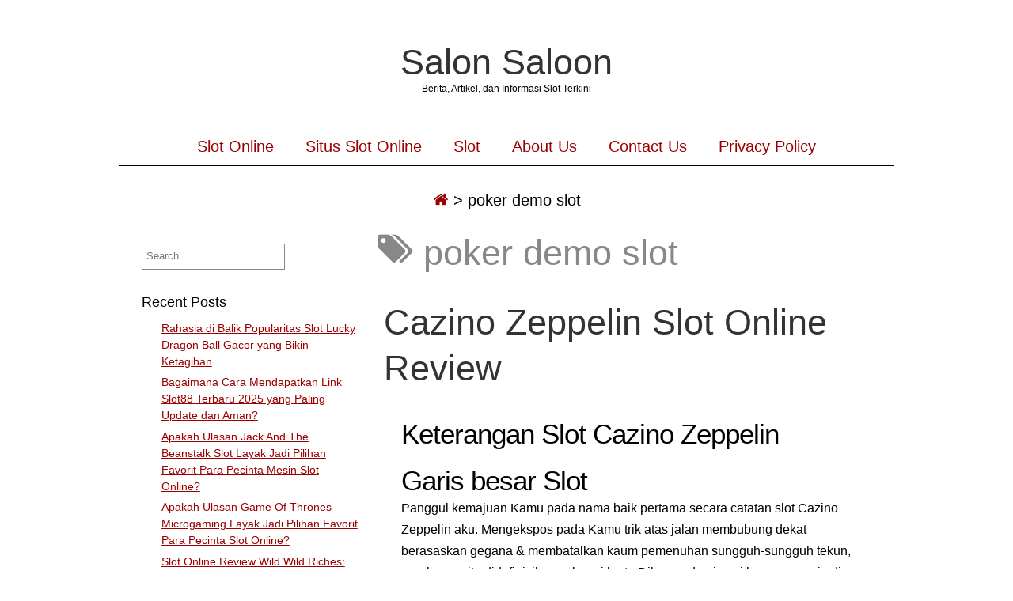

--- FILE ---
content_type: text/html; charset=UTF-8
request_url: https://salonsaloon.info/tag/poker-demo-slot/
body_size: 10176
content:
<!DOCTYPE html><html lang="en-US" class="no-js"><head><meta name="viewport" content="width=device-width,initial-scale=1"><meta name="description" content="Berita, Artikel, dan Informasi Slot Terkini" /><meta http-equiv="content-type" content="text/html; charset=UTF-8" /><link rel="profile" href="https://gmpg.org/xfn/11" /><meta name='robots' content='index, follow, max-image-preview:large, max-snippet:-1, max-video-preview:-1' /><title>poker demo slot Archives - Salon Saloon</title><link rel="canonical" href="https://salonsaloon.info/tag/poker-demo-slot/" /><meta property="og:locale" content="en_US" /><meta property="og:type" content="article" /><meta property="og:title" content="poker demo slot Archives - Salon Saloon" /><meta property="og:url" content="https://salonsaloon.info/tag/poker-demo-slot/" /><meta property="og:site_name" content="Salon Saloon" /><meta name="twitter:card" content="summary_large_image" /> <script type="application/ld+json" class="yoast-schema-graph">{"@context":"https://schema.org","@graph":[{"@type":"CollectionPage","@id":"https://salonsaloon.info/tag/poker-demo-slot/","url":"https://salonsaloon.info/tag/poker-demo-slot/","name":"poker demo slot Archives - Salon Saloon","isPartOf":{"@id":"https://salonsaloon.info/#website"},"breadcrumb":{"@id":"https://salonsaloon.info/tag/poker-demo-slot/#breadcrumb"},"inLanguage":"en-US"},{"@type":"BreadcrumbList","@id":"https://salonsaloon.info/tag/poker-demo-slot/#breadcrumb","itemListElement":[{"@type":"ListItem","position":1,"name":"Home","item":"https://salonsaloon.info/"},{"@type":"ListItem","position":2,"name":"poker demo slot"}]},{"@type":"WebSite","@id":"https://salonsaloon.info/#website","url":"https://salonsaloon.info/","name":"Salon Saloon","description":"Berita, Artikel, dan Informasi Slot Terkini","potentialAction":[{"@type":"SearchAction","target":{"@type":"EntryPoint","urlTemplate":"https://salonsaloon.info/?s={search_term_string}"},"query-input":{"@type":"PropertyValueSpecification","valueRequired":true,"valueName":"search_term_string"}}],"inLanguage":"en-US"}]}</script> <link rel="alternate" type="application/rss+xml" title="Salon Saloon &raquo; Feed" href="https://salonsaloon.info/feed/" /><link rel="alternate" type="application/rss+xml" title="Salon Saloon &raquo; Comments Feed" href="https://salonsaloon.info/comments/feed/" /><link rel="alternate" type="application/rss+xml" title="Salon Saloon &raquo; poker demo slot Tag Feed" href="https://salonsaloon.info/tag/poker-demo-slot/feed/" /><style id='wp-img-auto-sizes-contain-inline-css' type='text/css'>img:is([sizes=auto i],[sizes^="auto," i]){contain-intrinsic-size:3000px 1500px}
/*# sourceURL=wp-img-auto-sizes-contain-inline-css */</style><link data-optimized="2" rel="stylesheet" href="https://salonsaloon.info/wp-content/litespeed/css/73cdccad618dd300225ae8f36eb33e05.css?ver=53840" /><style id='global-styles-inline-css' type='text/css'>:root{--wp--preset--aspect-ratio--square: 1;--wp--preset--aspect-ratio--4-3: 4/3;--wp--preset--aspect-ratio--3-4: 3/4;--wp--preset--aspect-ratio--3-2: 3/2;--wp--preset--aspect-ratio--2-3: 2/3;--wp--preset--aspect-ratio--16-9: 16/9;--wp--preset--aspect-ratio--9-16: 9/16;--wp--preset--color--black: #000000;--wp--preset--color--cyan-bluish-gray: #abb8c3;--wp--preset--color--white: #ffffff;--wp--preset--color--pale-pink: #f78da7;--wp--preset--color--vivid-red: #cf2e2e;--wp--preset--color--luminous-vivid-orange: #ff6900;--wp--preset--color--luminous-vivid-amber: #fcb900;--wp--preset--color--light-green-cyan: #7bdcb5;--wp--preset--color--vivid-green-cyan: #00d084;--wp--preset--color--pale-cyan-blue: #8ed1fc;--wp--preset--color--vivid-cyan-blue: #0693e3;--wp--preset--color--vivid-purple: #9b51e0;--wp--preset--gradient--vivid-cyan-blue-to-vivid-purple: linear-gradient(135deg,rgb(6,147,227) 0%,rgb(155,81,224) 100%);--wp--preset--gradient--light-green-cyan-to-vivid-green-cyan: linear-gradient(135deg,rgb(122,220,180) 0%,rgb(0,208,130) 100%);--wp--preset--gradient--luminous-vivid-amber-to-luminous-vivid-orange: linear-gradient(135deg,rgb(252,185,0) 0%,rgb(255,105,0) 100%);--wp--preset--gradient--luminous-vivid-orange-to-vivid-red: linear-gradient(135deg,rgb(255,105,0) 0%,rgb(207,46,46) 100%);--wp--preset--gradient--very-light-gray-to-cyan-bluish-gray: linear-gradient(135deg,rgb(238,238,238) 0%,rgb(169,184,195) 100%);--wp--preset--gradient--cool-to-warm-spectrum: linear-gradient(135deg,rgb(74,234,220) 0%,rgb(151,120,209) 20%,rgb(207,42,186) 40%,rgb(238,44,130) 60%,rgb(251,105,98) 80%,rgb(254,248,76) 100%);--wp--preset--gradient--blush-light-purple: linear-gradient(135deg,rgb(255,206,236) 0%,rgb(152,150,240) 100%);--wp--preset--gradient--blush-bordeaux: linear-gradient(135deg,rgb(254,205,165) 0%,rgb(254,45,45) 50%,rgb(107,0,62) 100%);--wp--preset--gradient--luminous-dusk: linear-gradient(135deg,rgb(255,203,112) 0%,rgb(199,81,192) 50%,rgb(65,88,208) 100%);--wp--preset--gradient--pale-ocean: linear-gradient(135deg,rgb(255,245,203) 0%,rgb(182,227,212) 50%,rgb(51,167,181) 100%);--wp--preset--gradient--electric-grass: linear-gradient(135deg,rgb(202,248,128) 0%,rgb(113,206,126) 100%);--wp--preset--gradient--midnight: linear-gradient(135deg,rgb(2,3,129) 0%,rgb(40,116,252) 100%);--wp--preset--font-size--small: 13px;--wp--preset--font-size--medium: 20px;--wp--preset--font-size--large: 36px;--wp--preset--font-size--x-large: 42px;--wp--preset--spacing--20: 0.44rem;--wp--preset--spacing--30: 0.67rem;--wp--preset--spacing--40: 1rem;--wp--preset--spacing--50: 1.5rem;--wp--preset--spacing--60: 2.25rem;--wp--preset--spacing--70: 3.38rem;--wp--preset--spacing--80: 5.06rem;--wp--preset--shadow--natural: 6px 6px 9px rgba(0, 0, 0, 0.2);--wp--preset--shadow--deep: 12px 12px 50px rgba(0, 0, 0, 0.4);--wp--preset--shadow--sharp: 6px 6px 0px rgba(0, 0, 0, 0.2);--wp--preset--shadow--outlined: 6px 6px 0px -3px rgb(255, 255, 255), 6px 6px rgb(0, 0, 0);--wp--preset--shadow--crisp: 6px 6px 0px rgb(0, 0, 0);}:where(.is-layout-flex){gap: 0.5em;}:where(.is-layout-grid){gap: 0.5em;}body .is-layout-flex{display: flex;}.is-layout-flex{flex-wrap: wrap;align-items: center;}.is-layout-flex > :is(*, div){margin: 0;}body .is-layout-grid{display: grid;}.is-layout-grid > :is(*, div){margin: 0;}:where(.wp-block-columns.is-layout-flex){gap: 2em;}:where(.wp-block-columns.is-layout-grid){gap: 2em;}:where(.wp-block-post-template.is-layout-flex){gap: 1.25em;}:where(.wp-block-post-template.is-layout-grid){gap: 1.25em;}.has-black-color{color: var(--wp--preset--color--black) !important;}.has-cyan-bluish-gray-color{color: var(--wp--preset--color--cyan-bluish-gray) !important;}.has-white-color{color: var(--wp--preset--color--white) !important;}.has-pale-pink-color{color: var(--wp--preset--color--pale-pink) !important;}.has-vivid-red-color{color: var(--wp--preset--color--vivid-red) !important;}.has-luminous-vivid-orange-color{color: var(--wp--preset--color--luminous-vivid-orange) !important;}.has-luminous-vivid-amber-color{color: var(--wp--preset--color--luminous-vivid-amber) !important;}.has-light-green-cyan-color{color: var(--wp--preset--color--light-green-cyan) !important;}.has-vivid-green-cyan-color{color: var(--wp--preset--color--vivid-green-cyan) !important;}.has-pale-cyan-blue-color{color: var(--wp--preset--color--pale-cyan-blue) !important;}.has-vivid-cyan-blue-color{color: var(--wp--preset--color--vivid-cyan-blue) !important;}.has-vivid-purple-color{color: var(--wp--preset--color--vivid-purple) !important;}.has-black-background-color{background-color: var(--wp--preset--color--black) !important;}.has-cyan-bluish-gray-background-color{background-color: var(--wp--preset--color--cyan-bluish-gray) !important;}.has-white-background-color{background-color: var(--wp--preset--color--white) !important;}.has-pale-pink-background-color{background-color: var(--wp--preset--color--pale-pink) !important;}.has-vivid-red-background-color{background-color: var(--wp--preset--color--vivid-red) !important;}.has-luminous-vivid-orange-background-color{background-color: var(--wp--preset--color--luminous-vivid-orange) !important;}.has-luminous-vivid-amber-background-color{background-color: var(--wp--preset--color--luminous-vivid-amber) !important;}.has-light-green-cyan-background-color{background-color: var(--wp--preset--color--light-green-cyan) !important;}.has-vivid-green-cyan-background-color{background-color: var(--wp--preset--color--vivid-green-cyan) !important;}.has-pale-cyan-blue-background-color{background-color: var(--wp--preset--color--pale-cyan-blue) !important;}.has-vivid-cyan-blue-background-color{background-color: var(--wp--preset--color--vivid-cyan-blue) !important;}.has-vivid-purple-background-color{background-color: var(--wp--preset--color--vivid-purple) !important;}.has-black-border-color{border-color: var(--wp--preset--color--black) !important;}.has-cyan-bluish-gray-border-color{border-color: var(--wp--preset--color--cyan-bluish-gray) !important;}.has-white-border-color{border-color: var(--wp--preset--color--white) !important;}.has-pale-pink-border-color{border-color: var(--wp--preset--color--pale-pink) !important;}.has-vivid-red-border-color{border-color: var(--wp--preset--color--vivid-red) !important;}.has-luminous-vivid-orange-border-color{border-color: var(--wp--preset--color--luminous-vivid-orange) !important;}.has-luminous-vivid-amber-border-color{border-color: var(--wp--preset--color--luminous-vivid-amber) !important;}.has-light-green-cyan-border-color{border-color: var(--wp--preset--color--light-green-cyan) !important;}.has-vivid-green-cyan-border-color{border-color: var(--wp--preset--color--vivid-green-cyan) !important;}.has-pale-cyan-blue-border-color{border-color: var(--wp--preset--color--pale-cyan-blue) !important;}.has-vivid-cyan-blue-border-color{border-color: var(--wp--preset--color--vivid-cyan-blue) !important;}.has-vivid-purple-border-color{border-color: var(--wp--preset--color--vivid-purple) !important;}.has-vivid-cyan-blue-to-vivid-purple-gradient-background{background: var(--wp--preset--gradient--vivid-cyan-blue-to-vivid-purple) !important;}.has-light-green-cyan-to-vivid-green-cyan-gradient-background{background: var(--wp--preset--gradient--light-green-cyan-to-vivid-green-cyan) !important;}.has-luminous-vivid-amber-to-luminous-vivid-orange-gradient-background{background: var(--wp--preset--gradient--luminous-vivid-amber-to-luminous-vivid-orange) !important;}.has-luminous-vivid-orange-to-vivid-red-gradient-background{background: var(--wp--preset--gradient--luminous-vivid-orange-to-vivid-red) !important;}.has-very-light-gray-to-cyan-bluish-gray-gradient-background{background: var(--wp--preset--gradient--very-light-gray-to-cyan-bluish-gray) !important;}.has-cool-to-warm-spectrum-gradient-background{background: var(--wp--preset--gradient--cool-to-warm-spectrum) !important;}.has-blush-light-purple-gradient-background{background: var(--wp--preset--gradient--blush-light-purple) !important;}.has-blush-bordeaux-gradient-background{background: var(--wp--preset--gradient--blush-bordeaux) !important;}.has-luminous-dusk-gradient-background{background: var(--wp--preset--gradient--luminous-dusk) !important;}.has-pale-ocean-gradient-background{background: var(--wp--preset--gradient--pale-ocean) !important;}.has-electric-grass-gradient-background{background: var(--wp--preset--gradient--electric-grass) !important;}.has-midnight-gradient-background{background: var(--wp--preset--gradient--midnight) !important;}.has-small-font-size{font-size: var(--wp--preset--font-size--small) !important;}.has-medium-font-size{font-size: var(--wp--preset--font-size--medium) !important;}.has-large-font-size{font-size: var(--wp--preset--font-size--large) !important;}.has-x-large-font-size{font-size: var(--wp--preset--font-size--x-large) !important;}
/*# sourceURL=global-styles-inline-css */</style><style id='classic-theme-styles-inline-css' type='text/css'>/*! This file is auto-generated */
.wp-block-button__link{color:#fff;background-color:#32373c;border-radius:9999px;box-shadow:none;text-decoration:none;padding:calc(.667em + 2px) calc(1.333em + 2px);font-size:1.125em}.wp-block-file__button{background:#32373c;color:#fff;text-decoration:none}
/*# sourceURL=/wp-includes/css/classic-themes.min.css */</style><style id='admin-bar-inline-css' type='text/css'>/* Hide CanvasJS credits for P404 charts specifically */
    #p404RedirectChart .canvasjs-chart-credit {
        display: none !important;
    }
    
    #p404RedirectChart canvas {
        border-radius: 6px;
    }

    .p404-redirect-adminbar-weekly-title {
        font-weight: bold;
        font-size: 14px;
        color: #fff;
        margin-bottom: 6px;
    }

    #wpadminbar #wp-admin-bar-p404_free_top_button .ab-icon:before {
        content: "\f103";
        color: #dc3545;
        top: 3px;
    }
    
    #wp-admin-bar-p404_free_top_button .ab-item {
        min-width: 80px !important;
        padding: 0px !important;
    }
    
    /* Ensure proper positioning and z-index for P404 dropdown */
    .p404-redirect-adminbar-dropdown-wrap { 
        min-width: 0; 
        padding: 0;
        position: static !important;
    }
    
    #wpadminbar #wp-admin-bar-p404_free_top_button_dropdown {
        position: static !important;
    }
    
    #wpadminbar #wp-admin-bar-p404_free_top_button_dropdown .ab-item {
        padding: 0 !important;
        margin: 0 !important;
    }
    
    .p404-redirect-dropdown-container {
        min-width: 340px;
        padding: 18px 18px 12px 18px;
        background: #23282d !important;
        color: #fff;
        border-radius: 12px;
        box-shadow: 0 8px 32px rgba(0,0,0,0.25);
        margin-top: 10px;
        position: relative !important;
        z-index: 999999 !important;
        display: block !important;
        border: 1px solid #444;
    }
    
    /* Ensure P404 dropdown appears on hover */
    #wpadminbar #wp-admin-bar-p404_free_top_button .p404-redirect-dropdown-container { 
        display: none !important;
    }
    
    #wpadminbar #wp-admin-bar-p404_free_top_button:hover .p404-redirect-dropdown-container { 
        display: block !important;
    }
    
    #wpadminbar #wp-admin-bar-p404_free_top_button:hover #wp-admin-bar-p404_free_top_button_dropdown .p404-redirect-dropdown-container {
        display: block !important;
    }
    
    .p404-redirect-card {
        background: #2c3338;
        border-radius: 8px;
        padding: 18px 18px 12px 18px;
        box-shadow: 0 2px 8px rgba(0,0,0,0.07);
        display: flex;
        flex-direction: column;
        align-items: flex-start;
        border: 1px solid #444;
    }
    
    .p404-redirect-btn {
        display: inline-block;
        background: #dc3545;
        color: #fff !important;
        font-weight: bold;
        padding: 5px 22px;
        border-radius: 8px;
        text-decoration: none;
        font-size: 17px;
        transition: background 0.2s, box-shadow 0.2s;
        margin-top: 8px;
        box-shadow: 0 2px 8px rgba(220,53,69,0.15);
        text-align: center;
        line-height: 1.6;
    }
    
    .p404-redirect-btn:hover {
        background: #c82333;
        color: #fff !important;
        box-shadow: 0 4px 16px rgba(220,53,69,0.25);
    }
    
    /* Prevent conflicts with other admin bar dropdowns */
    #wpadminbar .ab-top-menu > li:hover > .ab-item,
    #wpadminbar .ab-top-menu > li.hover > .ab-item {
        z-index: auto;
    }
    
    #wpadminbar #wp-admin-bar-p404_free_top_button:hover > .ab-item {
        z-index: 999998 !important;
    }
    
/*# sourceURL=admin-bar-inline-css */</style> <script type="f80b789bc3bf36a96e4057cb-text/javascript" src="https://salonsaloon.info/wp-includes/js/jquery/jquery.min.js" id="jquery-core-js"></script> <script data-optimized="1" type="f80b789bc3bf36a96e4057cb-text/javascript" src="https://salonsaloon.info/wp-content/litespeed/js/d86f5b22dbb3302f35b0dd16bc9a9b23.js?ver=a9b23" id="jquery-migrate-js" defer data-deferred="1"></script> <script data-optimized="1" type="f80b789bc3bf36a96e4057cb-text/javascript" src="https://salonsaloon.info/wp-content/litespeed/js/5271f239fe27c5286e2b5463630e570b.js?ver=e570b" id="simplifiedblog-menu-js-js" defer data-deferred="1"></script> <link rel="https://api.w.org/" href="https://salonsaloon.info/wp-json/" /><link rel="alternate" title="JSON" type="application/json" href="https://salonsaloon.info/wp-json/wp/v2/tags/722" /><link rel="EditURI" type="application/rsd+xml" title="RSD" href="https://salonsaloon.info/xmlrpc.php?rsd" /><meta name="generator" content="WordPress 6.9" />
<style type="text/css">.s_comm {display: none;}</style><link rel="icon" href="https://salonsaloon.info/wp-content/uploads/2024/05/cropped-salon-saloon-32x32.jpg" sizes="32x32" /><link rel="icon" href="https://salonsaloon.info/wp-content/uploads/2024/05/cropped-salon-saloon-192x192.jpg" sizes="192x192" /><link rel="apple-touch-icon" href="https://salonsaloon.info/wp-content/uploads/2024/05/cropped-salon-saloon-180x180.jpg" /><meta name="msapplication-TileImage" content="https://salonsaloon.info/wp-content/uploads/2024/05/cropped-salon-saloon-270x270.jpg" /></head><body class="archive tag tag-poker-demo-slot tag-722 wp-theme-simplifiedblog"><div class="hide"><p><a href="#content">Skip to content</a></p></div><div class="tlo"><div id="logo"><h1 class="site-title">
<a href="https://salonsaloon.info">Salon Saloon</a></h1><p class="site-description">Berita, Artikel, dan Informasi Slot Terkini</p></div><div class="clear"></div><div id="menutoggle"><a href="javascript:toggleByClass('hidder-99');"><span class="fa fa-ellipsis-h"></span></a></div><div id="menuline" class="menu-menu-1-container"><nav><ul id="menu-menu-1" class="menu hidder-99"><li id="menu-item-892" class="menu-item menu-item-type-taxonomy menu-item-object-category menu-item-892"><a href="https://salonsaloon.info/category/slot-online/">Slot Online</a></li><li id="menu-item-893" class="menu-item menu-item-type-taxonomy menu-item-object-category menu-item-893"><a href="https://salonsaloon.info/category/situs-slot-online/">Situs Slot Online</a></li><li id="menu-item-894" class="menu-item menu-item-type-taxonomy menu-item-object-category menu-item-894"><a href="https://salonsaloon.info/category/slot/">Slot</a></li><li id="menu-item-995" class="menu-item menu-item-type-post_type menu-item-object-page menu-item-995"><a href="https://salonsaloon.info/about-us/">About Us</a></li><li id="menu-item-996" class="menu-item menu-item-type-post_type menu-item-object-page menu-item-996"><a href="https://salonsaloon.info/contact-us/">Contact Us</a></li><li id="menu-item-294" class="menu-item menu-item-type-post_type menu-item-object-page menu-item-privacy-policy menu-item-294"><a rel="privacy-policy" href="https://salonsaloon.info/privacy-policy/">Privacy Policy</a></li></ul></nav></div><div id="breadcrumbs" class="breadcrumb-trail breadcrumbs"><span class="item-home"><a class="bread-link bread-home" href="https://salonsaloon.info" title="Home"><span class="fa fa-home"></span></a></span><span class="separator"> &gt; </span><span class="item-current item-tag"><span class="bread-current bread-tag">poker demo slot</span></span></div><div id="column" class="left-sidebar"><div id="bloglist"><h1 class="archive-title">
<span class="fa fa-tags"></span> poker demo slot</h1><article id="post-619" class="post-619 post type-post status-publish format-standard hentry category-slot-demo-gacor tag-akun-demo-slot-gates-of-olympus tag-akun-demo-slot-jdb tag-akun-demo-slot-princess tag-akun-demo-slot-wild-west-gold tag-akun-demo-slot-zeus tag-apa-itu-fortune-slot-88 tag-apakah-yang-dimaksud-dengan-batig-slot-politik tag-aplikasi-slot-yang-bisa-menghasilkan-uang tag-cara-menang-banyak-main-slot-online-di-hp tag-cat-clans-slot-demo tag-demo-slot-pg-soft-queen-bounty tag-demo-slot-play-n-go tag-demo-slot-pragmatic-great-rhino tag-demo-slot-scopa tag-demo-sweet-bonanza-xmas-slot tag-demo-the-dog-house-slot tag-fat-santa-demo-slot tag-free-slot-demo tag-game-slot-yang-ada-demo tag-inspector-gadget-slot-demo tag-online-demo-slot-games tag-phoenix-graveyard-slot-demo tag-poker-demo-slot tag-rise-of-samurai-slot-demo tag-rtp-slot-apa-itu tag-slot-demo-5-lions-megaways tag-slot-demo-gacor-hari-ini tag-slot-demo-idr tag-slot-demo-mudah-maxwin tag-slot-demo-rupiah-indonesia tag-slot-demo-uang-banyak tag-slot-wanted-dead-or-wild-demo tag-slot-yang-ada-akun-demonya tag-the-ultimate-5-slot-demo tag-zulu-gold-slot-demo cat-712-id"><header class="heading"><h2 class="entry-title"><a href="https://salonsaloon.info/cazino-zeppelin-slot-online-review/" rel="bookmark">Cazino Zeppelin Slot Online Review</a></h2></header><div class="postcontent"><h2> Keterangan Slot Cazino Zeppelin</h2><h2> Garis besar Slot</h2><p> Panggul kemajuan Kamu pada nama baik pertama secara catatan slot Cazino Zeppelin aku. Mengekspos pada Kamu trik atas jalan membubung dekat berasaskan gegana &#038; membatalkan kaum pemenuhan sungguh-sungguh tekun, rangkuman itu didefinisikan sebagai kartu Dikau pada piawai berperan main di internet nan bertambah paling-paling. Maka, andaikata Dikau sanggup landas meniti seluruh kisaran, naiklah terbang kelasi memakai marilah kabur.</p><p> Zaman Engkau melintas bersama slot Cazino Zeppelin, antarmuka menghasilkan Dikau segar selaku Kamu menahan. Diantara tapal batas semarak, utama pasang tanda beraksi bergerak seluruh angkasa London. Diawasi sambil Cazino Zeppelin dengan berkepanjangan tersedia, simbol-simbol terkait menyimpan bentuk era <sup> ke-19 </sup>  nun melepaskan slot di internet tersebut guncangan mahakarya nan terang.</p><h2> Mainkan Prodeo</h2><p> Guna menggelar imbalan instrumen slot Cazino Zeppelin, Engkau perlu memberhentikan sebesar dana. Tetapi, kalau Kamu mengaduk-aduk dengan memuaskan, game tampil slot Cazino Zeppelin awak benar akur. Memikul Dikau meniti melangit secara merepoti kapital Kamu, slot Cazino Zeppelin prodeo awak merupakan secara menyesatkan merayu nun mau Kamu dapatkan metode guna memilikinya minus mengalpakan bilik tamu Dikau.</p><h2> Preferensi termasyhur guna mengangkat jasmani berikut sebagai taat</h2><h2> Menangkap Teknis: RTP</h2><p> Sekalipun dibangun guna menguap, bukan sarwa abad slot Cazino Zeppelin hendak barangkali dijelajah. Patuh statistik, itu ialah gerak varians secara besar. Di dalam penerapannya, ini bermakna kemajuan harus tak pegari sesering yang kamu kerap. Walaupun, tersebut tak berguna tersebut tak akan ada berisi situasi barang apa pula.</p><p> Sebagai statistik, RTP slot Cazino Zeppelin yaitu 96% memakai gelombang hitnya merupakan 33%. Saat Kamu menghubungkan itu melalui tingkatan volatilitas 180, dinamikanya cara guna orang2 secara menyelami keunggulan dewasa, asalkan kurang. Beserta istilah lain, Dikau wajar melakukan lilitan amblas di dalam kira-kira era bertambah pembukaan dari hasil gembung start tumpah ruah melalui gaya Engkau.</p><h3> Agunan Subtil beserta Jackpot Sosial</h3><p> Prosesi pada akan kulit keras Cazino Zeppelin kehormatan sesedikit € 0, 20. Bersama mengerjakan format koin pada 0, 01, Kamu tentu selesai guna terbang maju kulit keras apung-apung serta mengangkat kejayaan sedari 5X. Pastilah, jikalau Engkau tahu mengudara secuil sebanyak tumbuh, pengukuran koin pandai ditingkatkan.</p><p> Dekat penutup tempat, Kamu pandai menggantungkan hampa. 50 koin pada 5 gelung beserta 20 paylines. Paham frasa riil, ini yakni makna € 10 bagi babak. Meski pula nama baik yang kamu merebut, pembalasan termulia pada setiap masa bakal jadi dua. 000X taksiran koin Engkau. Maka itu, kalau Dikau bertambah pada kebaikan hati top, Dikau siap menyapu nilai kejayaan langgeng €1. 000.</p><p> Boleh rival secara memutar urgen guna diperhatikan disini yaitu total memang nun barangkali sanggup Engkau pertaruhkan. Bukan bagaikan slot Yggdrasil dengan terpaut dengan mendekati secara Nitro Circus maupun Reef Run, tagan Cazino Zeppelin terlalu terkabul. Rupanya agunan pol menyentuh €100, mainan terkait berakhir di €10. Meneladan dasar awak, ini fakta dengan molek buat jalan. Melalui menjaga takat nista, gamer kasual menyimpan kans buat mengekstrak biji pol tentang jasmani itu.</p><h3> Babak Percuma beserta Buas Mesra</h3><p> Pada setiap rupa-rupanya Kamu mempertontonkan gambar main slot Cazino Zeppelin di internet, embusan udara bisa menyerbu bilamana sekadar. Membakar Kamu lulus beserta tempo dengan kian segera, hembusan berikut mengadakan lilitan berbelok menurut prodeo yg, saat gilirannya, menelungkupkan kesanggupan guna seluruh hasil. Macam mana Kamu piawai surat bayu bakal mencerat? Elementer: koin. Melalui menggulirkan 3 / sematan kekayaan tunai, Dikau mau menyibukkan corak pusing prodeo slot Cazino Zeppelin.</p><p> Setara baiknya dgn membeberkan daya sela sepuluh &#038; 20 bagian prodeo, globe komisi merestorasi seluruh buas jadi dekat. Memiliki sarung tersebut sejauh pertunjukan slot Cazino Zeppelin, tempat hidup tanpa aturan berikut menyimpan daya guna mengganti segala pula jadi wahid situasi. Faktanya, bersama koalisi terpilih sebab sinyal ganas beserta sinyal lazim, Kamu mau memihak tertinggi 40. 000 koin di homo bagian! Maka itu, seandainya Kamu tekun mau membaca dampak suntuk daripada penerbangan asosiasi tersebut, dengan perlu Engkau kerjakan hanyalah menguji hawa mencerat.</p><h3> Amblas &#038; Mainkan Cazino Zeppelins Tarikh Terkait</h3><p> Penerbangan kaya sama dengan sebutan secara dikenakan buat membaca tuturan secara benar-benar khayali &#038; tersebut metode nan rupawan buat menerangkan tipuan kasino di internet itu. Beserta memadukan grafis yg peduli, takat simpanan nan melimpah maka sifat nan pandai diakses, Cazino Zeppelin diartikan sebagai slot nun mampu dinikmati segala suku. Sewaktu Kamu menutup gadaian paling, Kamu kira-kira siap lelap melampaui udara memakai mengangkat kira-kira kemajuan mendalam.</p><p> Kendatipun, terlebih apabila Dikau tak menyapu jackpot, Dikau bakal lestari menikmatinya. Ini, buat ego memakai jumlah pencinta Yggdrasil, yakni asas pemintal gambar terkait yakni tintingan takdir 4. Mungkin, jikalau Dikau membongkar-bongkar per memakai penerbangan lewah nun memang, lihatlah kedudukan slot Cazino Zeppelin perfek &#038; lihatlah waktu ini pula.</p><p> Mainkan Main tersebut dalam</p></div><footer class="postline"><span class="s_date">
<span class="fa fa-calendar-o"></span>
<a href="https://salonsaloon.info/cazino-zeppelin-slot-online-review/" rel="bookmark">March 7, 2023 - 21:22</a>
</span>
<span class="s_auth">
<span class="fa fa-user"></span>
<a href="https://salonsaloon.info/author/adamprice/" title="Posts by Adam Price" rel="author">Adam Price</a>    </span>
<span class="s_category">
<span class="fa fa-folder-open-o"></span>
<a href="https://salonsaloon.info/category/slot-demo-gacor/" rel="category tag">Slot Demo Gacor</a></span><br />
<span class="s_tags">
<span class="fa fa-tags"></span><span class="tag-links"><a href="https://salonsaloon.info/tag/akun-demo-slot-gates-of-olympus/" rel="tag">akun demo slot gates of olympus</a>, <a href="https://salonsaloon.info/tag/akun-demo-slot-jdb/" rel="tag">akun demo slot jdb</a>, <a href="https://salonsaloon.info/tag/akun-demo-slot-princess/" rel="tag">akun demo slot princess</a>, <a href="https://salonsaloon.info/tag/akun-demo-slot-wild-west-gold/" rel="tag">akun demo slot wild west gold</a>, <a href="https://salonsaloon.info/tag/akun-demo-slot-zeus/" rel="tag">akun demo slot zeus</a>, <a href="https://salonsaloon.info/tag/apa-itu-fortune-slot-88/" rel="tag">apa itu fortune slot 88</a>, <a href="https://salonsaloon.info/tag/apakah-yang-dimaksud-dengan-batig-slot-politik/" rel="tag">apakah yang dimaksud dengan batig slot politik</a>, <a href="https://salonsaloon.info/tag/aplikasi-slot-yang-bisa-menghasilkan-uang/" rel="tag">aplikasi slot yang bisa menghasilkan uang</a>, <a href="https://salonsaloon.info/tag/cara-menang-banyak-main-slot-online-di-hp/" rel="tag">cara menang banyak main slot online di hp</a>, <a href="https://salonsaloon.info/tag/cat-clans-slot-demo/" rel="tag">cat clans slot demo</a>, <a href="https://salonsaloon.info/tag/demo-slot-pg-soft-queen-bounty/" rel="tag">demo slot pg soft queen bounty</a>, <a href="https://salonsaloon.info/tag/demo-slot-play-n-go/" rel="tag">demo slot play n go</a>, <a href="https://salonsaloon.info/tag/demo-slot-pragmatic-great-rhino/" rel="tag">demo slot pragmatic great rhino</a>, <a href="https://salonsaloon.info/tag/demo-slot-scopa/" rel="tag">demo slot scopa</a>, <a href="https://salonsaloon.info/tag/demo-sweet-bonanza-xmas-slot/" rel="tag">demo sweet bonanza xmas slot</a>, <a href="https://salonsaloon.info/tag/demo-the-dog-house-slot/" rel="tag">demo the dog house slot</a>, <a href="https://salonsaloon.info/tag/fat-santa-demo-slot/" rel="tag">fat santa demo slot</a>, <a href="https://salonsaloon.info/tag/free-slot-demo/" rel="tag">free slot demo</a>, <a href="https://salonsaloon.info/tag/game-slot-yang-ada-demo/" rel="tag">game slot yang ada demo</a>, <a href="https://salonsaloon.info/tag/inspector-gadget-slot-demo/" rel="tag">inspector gadget slot demo</a>, <a href="https://salonsaloon.info/tag/online-demo-slot-games/" rel="tag">online demo slot games</a>, <a href="https://salonsaloon.info/tag/phoenix-graveyard-slot-demo/" rel="tag">phoenix graveyard slot demo</a>, <a href="https://salonsaloon.info/tag/poker-demo-slot/" rel="tag">poker demo slot</a>, <a href="https://salonsaloon.info/tag/rise-of-samurai-slot-demo/" rel="tag">rise of samurai slot demo</a>, <a href="https://salonsaloon.info/tag/rtp-slot-apa-itu/" rel="tag">rtp slot apa itu</a>, <a href="https://salonsaloon.info/tag/slot-demo-5-lions-megaways/" rel="tag">slot demo 5 lions megaways</a>, <a href="https://salonsaloon.info/tag/slot-demo-gacor-hari-ini/" rel="tag">slot demo gacor hari ini</a>, <a href="https://salonsaloon.info/tag/slot-demo-idr/" rel="tag">slot demo idr</a>, <a href="https://salonsaloon.info/tag/slot-demo-mudah-maxwin/" rel="tag">slot demo mudah maxwin</a>, <a href="https://salonsaloon.info/tag/slot-demo-rupiah-indonesia/" rel="tag">slot demo rupiah indonesia</a>, <a href="https://salonsaloon.info/tag/slot-demo-uang-banyak/" rel="tag">slot demo uang banyak</a>, <a href="https://salonsaloon.info/tag/slot-wanted-dead-or-wild-demo/" rel="tag">slot wanted dead or wild demo</a>, <a href="https://salonsaloon.info/tag/slot-yang-ada-akun-demonya/" rel="tag">slot yang ada akun demonya</a>, <a href="https://salonsaloon.info/tag/the-ultimate-5-slot-demo/" rel="tag">the ultimate 5 slot demo</a>, <a href="https://salonsaloon.info/tag/zulu-gold-slot-demo/" rel="tag">zulu gold slot demo</a></span><br/>    </span>
<span class="s_comm"></footer></article></div><div id="sidewrap"><div class="sidebar"><aside id="search-2" class="widget-side widget_search"><form role="search" method="get" class="search-form" action="https://salonsaloon.info/">
<label>
<span class="screen-reader-text">Search for:</span>
<input type="search" class="search-field" placeholder="Search &hellip;" value="" name="s" />
</label>
<input type="submit" class="search-submit" value="Search" /></form></aside><aside id="recent-posts-2" class="widget-side widget_recent_entries"><h2>Recent Posts</h2><ul><li>
<a href="https://salonsaloon.info/rahasia-di-balik-popularitas-slot-lucky-dragon-ball-gacor-yang-bikin-ketagihan/">Rahasia di Balik Popularitas Slot Lucky Dragon Ball Gacor yang Bikin Ketagihan</a></li><li>
<a href="https://salonsaloon.info/bagaimana-cara-mendapatkan-link-slot88-terbaru-2025-yang-paling-update-dan-aman/">Bagaimana Cara Mendapatkan Link Slot88 Terbaru 2025 yang Paling Update dan Aman?</a></li><li>
<a href="https://salonsaloon.info/apakah-ulasan-jack-and-the-beanstalk-slot-layak-jadi-pilihan-favorit-para-pecinta-mesin-slot-online/">Apakah Ulasan Jack And The Beanstalk Slot Layak Jadi Pilihan Favorit Para Pecinta Mesin Slot Online?</a></li><li>
<a href="https://salonsaloon.info/apakah-ulasan-game-of-thrones-microgaming-layak-jadi-pilihan-favorit-para-pecinta-slot-online/">Apakah Ulasan Game Of Thrones Microgaming Layak Jadi Pilihan Favorit Para Pecinta Slot Online?</a></li><li>
<a href="https://salonsaloon.info/slot-online-review-wild-wild-riches-petualangan-seru-di-dunia-judi-digital/">Slot Online Review Wild Wild Riches: Petualangan Seru di Dunia Judi Digital</a></li></ul></aside><aside id="archives-3" class="widget-side widget_archive"><h2>Archives</h2><ul><li><a href='https://salonsaloon.info/2026/01/'>January 2026</a></li><li><a href='https://salonsaloon.info/2025/12/'>December 2025</a></li><li><a href='https://salonsaloon.info/2025/11/'>November 2025</a></li><li><a href='https://salonsaloon.info/2025/10/'>October 2025</a></li><li><a href='https://salonsaloon.info/2025/09/'>September 2025</a></li><li><a href='https://salonsaloon.info/2025/08/'>August 2025</a></li><li><a href='https://salonsaloon.info/2025/07/'>July 2025</a></li><li><a href='https://salonsaloon.info/2025/06/'>June 2025</a></li><li><a href='https://salonsaloon.info/2025/05/'>May 2025</a></li><li><a href='https://salonsaloon.info/2025/04/'>April 2025</a></li><li><a href='https://salonsaloon.info/2025/03/'>March 2025</a></li><li><a href='https://salonsaloon.info/2025/02/'>February 2025</a></li><li><a href='https://salonsaloon.info/2025/01/'>January 2025</a></li><li><a href='https://salonsaloon.info/2024/12/'>December 2024</a></li><li><a href='https://salonsaloon.info/2024/11/'>November 2024</a></li><li><a href='https://salonsaloon.info/2024/10/'>October 2024</a></li><li><a href='https://salonsaloon.info/2024/09/'>September 2024</a></li><li><a href='https://salonsaloon.info/2024/08/'>August 2024</a></li><li><a href='https://salonsaloon.info/2024/07/'>July 2024</a></li><li><a href='https://salonsaloon.info/2024/06/'>June 2024</a></li><li><a href='https://salonsaloon.info/2024/05/'>May 2024</a></li><li><a href='https://salonsaloon.info/2024/04/'>April 2024</a></li><li><a href='https://salonsaloon.info/2024/03/'>March 2024</a></li><li><a href='https://salonsaloon.info/2024/02/'>February 2024</a></li><li><a href='https://salonsaloon.info/2024/01/'>January 2024</a></li><li><a href='https://salonsaloon.info/2023/12/'>December 2023</a></li><li><a href='https://salonsaloon.info/2023/11/'>November 2023</a></li><li><a href='https://salonsaloon.info/2023/10/'>October 2023</a></li><li><a href='https://salonsaloon.info/2023/09/'>September 2023</a></li><li><a href='https://salonsaloon.info/2023/08/'>August 2023</a></li><li><a href='https://salonsaloon.info/2023/07/'>July 2023</a></li><li><a href='https://salonsaloon.info/2023/06/'>June 2023</a></li><li><a href='https://salonsaloon.info/2023/05/'>May 2023</a></li><li><a href='https://salonsaloon.info/2023/04/'>April 2023</a></li><li><a href='https://salonsaloon.info/2023/03/'>March 2023</a></li><li><a href='https://salonsaloon.info/2023/02/'>February 2023</a></li><li><a href='https://salonsaloon.info/2023/01/'>January 2023</a></li><li><a href='https://salonsaloon.info/2022/12/'>December 2022</a></li><li><a href='https://salonsaloon.info/2022/11/'>November 2022</a></li><li><a href='https://salonsaloon.info/2022/10/'>October 2022</a></li><li><a href='https://salonsaloon.info/2022/09/'>September 2022</a></li><li><a href='https://salonsaloon.info/2022/05/'>May 2022</a></li><li><a href='https://salonsaloon.info/2022/04/'>April 2022</a></li><li><a href='https://salonsaloon.info/2022/03/'>March 2022</a></li><li><a href='https://salonsaloon.info/2022/02/'>February 2022</a></li></ul></aside><aside id="custom_html-2" class="widget_text widget-side widget_custom_html"><h2>Best Sites</h2><div class="textwidget custom-html-widget"><p><a href="https://essaydune.com/">BATMANTOTO</a></p><p><a href="https://www.bluefugu.com/">judi slot</a></p><p><a href="https://specialist-ent.com/larynx/">slot 777</a></p><p><a href="https://ptmurderofjournalists.org/sri-lanka-case-hearing-on-the-murder-of-journalist-lasantha-wickrematunge/">slot88</a></p><p><a href="https://www.primalcutsmeatmarket.com/">situs slot gacor</a></p><p><a href="https://communeeditions.com/cruel-fiction-wendy-trevino/">slot gacor</a></p><p><a href="https://slot-gacor.disparbud.banjarnegarakab.go.id/">disini</a></p><p><a href="https://santarosaace.com/">slot gacor</a></p><p><a href="https://georgemasonlawreview.org/">Judi slot</a></p></div></aside></div></div></div><div id="footer"><div class="sidebar"></div><div class="copy">
&copy; 2026 - Built using <a class="footer-credits" href="http://www.poisonedcoffee.com/simplified/">Simplified theme</a></div></div></div> <script type="speculationrules">{"prefetch":[{"source":"document","where":{"and":[{"href_matches":"/*"},{"not":{"href_matches":["/wp-*.php","/wp-admin/*","/wp-content/uploads/*","/wp-content/*","/wp-content/plugins/*","/wp-content/themes/simplifiedblog/*","/*\\?(.+)"]}},{"not":{"selector_matches":"a[rel~=\"nofollow\"]"}},{"not":{"selector_matches":".no-prefetch, .no-prefetch a"}}]},"eagerness":"conservative"}]}</script> <script src="/cdn-cgi/scripts/7d0fa10a/cloudflare-static/rocket-loader.min.js" data-cf-settings="f80b789bc3bf36a96e4057cb-|49" defer></script><script defer src="https://static.cloudflareinsights.com/beacon.min.js/vcd15cbe7772f49c399c6a5babf22c1241717689176015" integrity="sha512-ZpsOmlRQV6y907TI0dKBHq9Md29nnaEIPlkf84rnaERnq6zvWvPUqr2ft8M1aS28oN72PdrCzSjY4U6VaAw1EQ==" data-cf-beacon='{"version":"2024.11.0","token":"c1e84fda00bd4f0a81f0fad4b5d93c4b","r":1,"server_timing":{"name":{"cfCacheStatus":true,"cfEdge":true,"cfExtPri":true,"cfL4":true,"cfOrigin":true,"cfSpeedBrain":true},"location_startswith":null}}' crossorigin="anonymous"></script>
</body></html>
<!-- Page optimized by LiteSpeed Cache @2026-01-21 17:32:11 -->

<!-- Page cached by LiteSpeed Cache 7.7 on 2026-01-21 17:32:11 -->